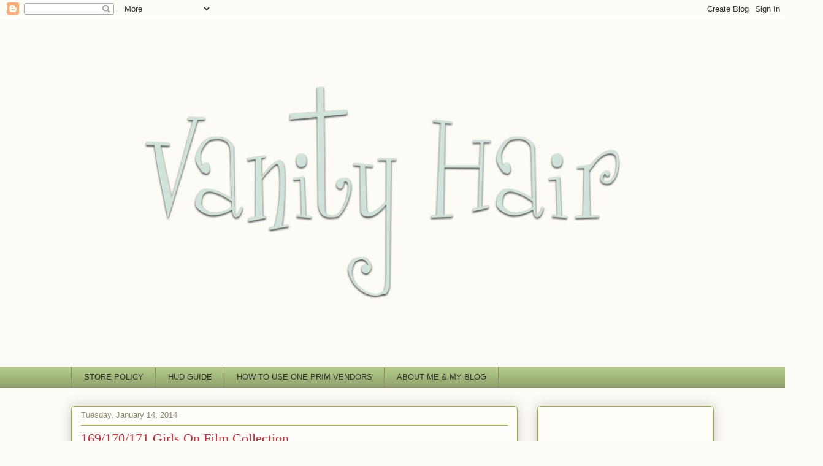

--- FILE ---
content_type: text/html; charset=UTF-8
request_url: https://vanityhairs.blogspot.com/b/stats?style=BLACK_TRANSPARENT&timeRange=ALL_TIME&token=APq4FmDCtsxIkeiAkoFztksY9pK6Xd3tDqFbmIOYImIdch3lVF0vYCLDqukBrm1cb-WS4WjLVWMwt1Ui476ZFIKr56qQhA_7vA
body_size: -10
content:
{"total":417561,"sparklineOptions":{"backgroundColor":{"fillOpacity":0.1,"fill":"#000000"},"series":[{"areaOpacity":0.3,"color":"#202020"}]},"sparklineData":[[0,60],[1,15],[2,11],[3,19],[4,16],[5,28],[6,22],[7,28],[8,19],[9,55],[10,23],[11,27],[12,29],[13,18],[14,10],[15,8],[16,31],[17,9],[18,8],[19,74],[20,20],[21,10],[22,55],[23,80],[24,30],[25,22],[26,61],[27,98],[28,37],[29,23]],"nextTickMs":720000}

--- FILE ---
content_type: text/html; charset=utf-8
request_url: https://www.google.com/recaptcha/api2/aframe
body_size: 265
content:
<!DOCTYPE HTML><html><head><meta http-equiv="content-type" content="text/html; charset=UTF-8"></head><body><script nonce="TNGMH_G0suU3fon03hLlmw">/** Anti-fraud and anti-abuse applications only. See google.com/recaptcha */ try{var clients={'sodar':'https://pagead2.googlesyndication.com/pagead/sodar?'};window.addEventListener("message",function(a){try{if(a.source===window.parent){var b=JSON.parse(a.data);var c=clients[b['id']];if(c){var d=document.createElement('img');d.src=c+b['params']+'&rc='+(localStorage.getItem("rc::a")?sessionStorage.getItem("rc::b"):"");window.document.body.appendChild(d);sessionStorage.setItem("rc::e",parseInt(sessionStorage.getItem("rc::e")||0)+1);localStorage.setItem("rc::h",'1769900078359');}}}catch(b){}});window.parent.postMessage("_grecaptcha_ready", "*");}catch(b){}</script></body></html>